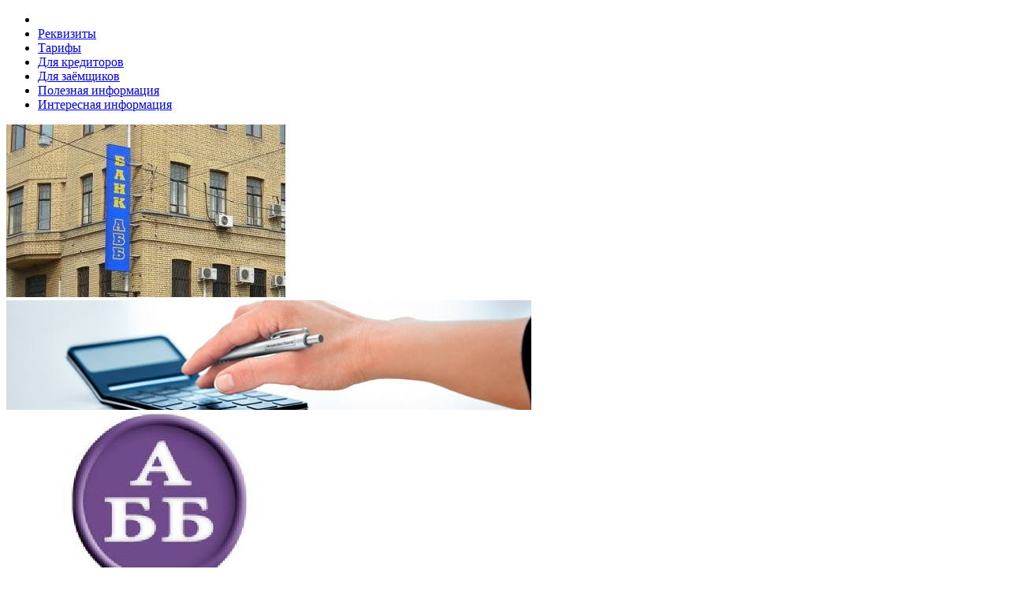

--- FILE ---
content_type: application/javascript;charset=utf-8
request_url: https://w.uptolike.com/widgets/v1/version.js?cb=cb__utl_cb_share_1768630351775776
body_size: 397
content:
cb__utl_cb_share_1768630351775776('1ea92d09c43527572b24fe052f11127b');